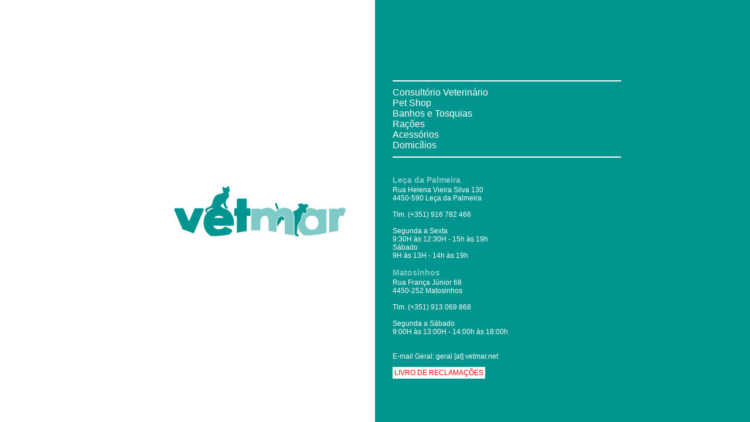

--- FILE ---
content_type: text/html; charset=UTF-8
request_url: https://vetmar.net/
body_size: 932
content:
<?

$colors = array("#00958F", "#a05599");
$r = mt_rand(0, 1);

if($r == 0){
	$c1 = $colors[0];
	$c2 = $colors[1];
}else{
	$c1 = $colors[1];
	$c2 = $colors[0];
}
?>


<!DOCTYPE html PUBLIC "-//W3C//DTD XHTML 1.0 Transitional//EN" "http://www.w3.org/TR/xhtml1/DTD/xhtml1-transitional.dtd">
<html xmlns="http://www.w3.org/1999/xhtml">
<head>
<meta http-equiv="Content-Type" content="text/html; charset=UTF-8" />
<title>VETMAR Clinica Veterinária e Pet Shop em Leça da Palmeira e Matosinhos</title>
<meta name="description" content="Venha conhecer os nossos serviços, Pet Shop, Banhos e Tosquias, Rações, Acessórios, Domicílios.">
<style type="text/css">
<!--


html,body{margin:0;padding:0;height:100%; background:#fff;}
.table{width:100%;height:100%;}

-->
</style>
</head>

<body style="background:#fff;">
	<table border="0" cellspacing="0" cellpadding="0" width="100%" height="100%">
      <tr>
        <td align="right" valign="middle" width="50%" style="padding-right:50px;">
        	<img src="logo.jpg" />
      	</td>
        <td align="left" valign="middle" style="background:#00958F; padding-left:30px;">
        	
            <div style=" margin-top:60px;  margin-bottom:30px; font-family: Arial, Helvetica, sans-serif; color:#fff;padding:10px 0 10px; font-size:16px; border-top:2px solid #fff; border-bottom:2px solid #fff; width:390px; " >
            	Consultório Veterinário<br>
				Pet Shop<br>
				Banhos e Tosquias<br>
				Rações<br>
				Acessórios<br>
				Domicílios
            </div>
            <div style="font-size:12px; font-family: Arial, Helvetica, sans-serif; color:#fff;">
            <h3 style="margin-bottom:2px; color:#7FCAC7;">Leça da Palmeira</h3>
			
			Rua Helena Vieira Silva 130<br />
			4450-590 Le&ccedil;a da Palmeira<br />
            <br />Tlm. (+351) 916 782 466<br /><br />
			Segunda a Sexta <br />
			9:30H às 12:30H - 15h às 19h<br />
			Sábado<br />
			9H às 13H - 14h às 19h<br />
            
			<h3 style="margin-bottom:2px; color:#7FCAC7;">Matosinhos</h3>
				Rua França Júnior 68 <br />
			4450-252 Matosinhos<br />
            <br />Tlm. (+351) 913 069 868<br /><br />
				Segunda a Sábado <br />
			9:00H às 13:00H - 14:00h às 18:00h<br />
            <br><br>
            E-mail Geral: geral [at] vetmar.net<br />
            <br />
				<a href='https://www.livroreclamacoes.pt/' target='_blank' style='color: red; text-decoration: none; text-transform: uppercase; background-color: white; padding: 3px;'>Livro de Reclamações</a>
            </div>
        </td>
      </tr>
    
</table>
</body>
</html>
